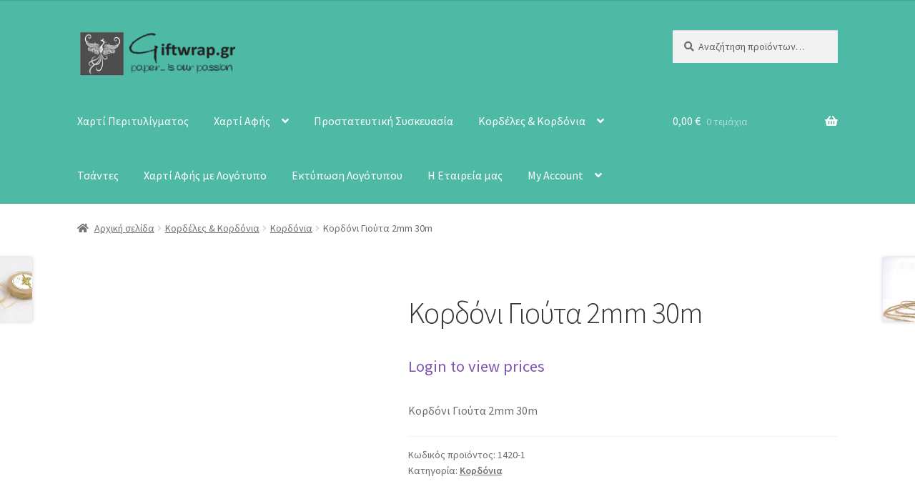

--- FILE ---
content_type: text/html; charset=UTF-8
request_url: http://giftwrap.gr/el/product/cord-thread-natural-2mm-30m/
body_size: 16784
content:
<!doctype html>
<html lang="el">
<head>
<meta charset="UTF-8">
<meta name="viewport" content="width=device-width, initial-scale=1">
<link rel="profile" href="http://gmpg.org/xfn/11">
<link rel="pingback" href="http://giftwrap.gr/xmlrpc.php">

<meta name='robots' content='index, follow, max-image-preview:large, max-snippet:-1, max-video-preview:-1' />

	<!-- This site is optimized with the Yoast SEO plugin v21.7 - https://yoast.com/wordpress/plugins/seo/ -->
	<title>Κορδόνι Γιούτα 2mm 30m - GiftWrap</title>
	<meta name="description" content="Κορδόνι Γιούτα 2mm 30m" />
	<link rel="canonical" href="http://giftwrap.gr/el/product/cord-thread-natural-2mm-30m/" />
	<meta property="og:locale" content="el_GR" />
	<meta property="og:type" content="article" />
	<meta property="og:title" content="Κορδόνι Γιούτα 2mm 30m - GiftWrap" />
	<meta property="og:description" content="Κορδόνι Γιούτα 2mm 30m" />
	<meta property="og:url" content="http://giftwrap.gr/el/product/cord-thread-natural-2mm-30m/" />
	<meta property="og:site_name" content="GiftWrap" />
	<meta property="article:modified_time" content="2022-08-31T09:39:13+00:00" />
	<meta property="og:image" content="http://giftwrap.gr/wp-content/uploads/2022/05/ΚΟΡΔΟΝΙ-ΓΙΟΥΤΑ-2mm.jpg" />
	<meta property="og:image:width" content="848" />
	<meta property="og:image:height" content="563" />
	<meta property="og:image:type" content="image/jpeg" />
	<meta name="twitter:card" content="summary_large_image" />
	<script type="application/ld+json" class="yoast-schema-graph">{"@context":"https://schema.org","@graph":[{"@type":"WebPage","@id":"http://giftwrap.gr/el/product/cord-thread-natural-2mm-30m/","url":"http://giftwrap.gr/el/product/cord-thread-natural-2mm-30m/","name":"Κορδόνι Γιούτα 2mm 30m - GiftWrap","isPartOf":{"@id":"http://giftwrap.gr/#website"},"primaryImageOfPage":{"@id":"http://giftwrap.gr/el/product/cord-thread-natural-2mm-30m/#primaryimage"},"image":{"@id":"http://giftwrap.gr/el/product/cord-thread-natural-2mm-30m/#primaryimage"},"thumbnailUrl":"http://giftwrap.gr/wp-content/uploads/2022/05/ΚΟΡΔΟΝΙ-ΓΙΟΥΤΑ-2mm.jpg","datePublished":"2022-05-19T11:01:31+00:00","dateModified":"2022-08-31T09:39:13+00:00","description":"Κορδόνι Γιούτα 2mm 30m","breadcrumb":{"@id":"http://giftwrap.gr/el/product/cord-thread-natural-2mm-30m/#breadcrumb"},"inLanguage":"el","potentialAction":[{"@type":"ReadAction","target":["http://giftwrap.gr/el/product/cord-thread-natural-2mm-30m/"]}]},{"@type":"ImageObject","inLanguage":"el","@id":"http://giftwrap.gr/el/product/cord-thread-natural-2mm-30m/#primaryimage","url":"http://giftwrap.gr/wp-content/uploads/2022/05/ΚΟΡΔΟΝΙ-ΓΙΟΥΤΑ-2mm.jpg","contentUrl":"http://giftwrap.gr/wp-content/uploads/2022/05/ΚΟΡΔΟΝΙ-ΓΙΟΥΤΑ-2mm.jpg","width":848,"height":563},{"@type":"BreadcrumbList","@id":"http://giftwrap.gr/el/product/cord-thread-natural-2mm-30m/#breadcrumb","itemListElement":[{"@type":"ListItem","position":1,"name":"Home","item":"http://giftwrap.gr/"},{"@type":"ListItem","position":2,"name":"Προϊόντα","item":"http://giftwrap.gr/shop/"},{"@type":"ListItem","position":3,"name":"Κορδόνι Γιούτα 2mm 30m"}]},{"@type":"WebSite","@id":"http://giftwrap.gr/#website","url":"http://giftwrap.gr/","name":"GiftWrap","description":"Paper is our Pation","publisher":{"@id":"http://giftwrap.gr/#organization"},"potentialAction":[{"@type":"SearchAction","target":{"@type":"EntryPoint","urlTemplate":"http://giftwrap.gr/?s={search_term_string}"},"query-input":"required name=search_term_string"}],"inLanguage":"el"},{"@type":"Organization","@id":"http://giftwrap.gr/#organization","name":"Xatzidakis S.A.","url":"http://giftwrap.gr/","logo":{"@type":"ImageObject","inLanguage":"el","@id":"http://giftwrap.gr/#/schema/logo/image/","url":"http://giftwrap.gr/wp-content/uploads/2016/05/giftwrap-logo-foinikas200.png","contentUrl":"http://giftwrap.gr/wp-content/uploads/2016/05/giftwrap-logo-foinikas200.png","width":200,"height":58,"caption":"Xatzidakis S.A."},"image":{"@id":"http://giftwrap.gr/#/schema/logo/image/"}}]}</script>
	<!-- / Yoast SEO plugin. -->


<link rel='dns-prefetch' href='//fonts.googleapis.com' />
<link rel='dns-prefetch' href='//www.googletagmanager.com' />
<link rel="alternate" type="application/rss+xml" title="Ροή RSS &raquo; GiftWrap" href="http://giftwrap.gr/feed/" />
<link rel="alternate" type="application/rss+xml" title="Ροή Σχολίων &raquo; GiftWrap" href="http://giftwrap.gr/comments/feed/" />
<link rel="alternate" type="application/rss+xml" title="Ροή Σχολίων GiftWrap &raquo; Κορδόνι Γιούτα 2mm 30m" href="http://giftwrap.gr/el/product/cord-thread-natural-2mm-30m/feed/" />
<script>
window._wpemojiSettings = {"baseUrl":"https:\/\/s.w.org\/images\/core\/emoji\/14.0.0\/72x72\/","ext":".png","svgUrl":"https:\/\/s.w.org\/images\/core\/emoji\/14.0.0\/svg\/","svgExt":".svg","source":{"concatemoji":"http:\/\/giftwrap.gr\/wp-includes\/js\/wp-emoji-release.min.js?ver=6.2.8"}};
/*! This file is auto-generated */
!function(e,a,t){var n,r,o,i=a.createElement("canvas"),p=i.getContext&&i.getContext("2d");function s(e,t){p.clearRect(0,0,i.width,i.height),p.fillText(e,0,0);e=i.toDataURL();return p.clearRect(0,0,i.width,i.height),p.fillText(t,0,0),e===i.toDataURL()}function c(e){var t=a.createElement("script");t.src=e,t.defer=t.type="text/javascript",a.getElementsByTagName("head")[0].appendChild(t)}for(o=Array("flag","emoji"),t.supports={everything:!0,everythingExceptFlag:!0},r=0;r<o.length;r++)t.supports[o[r]]=function(e){if(p&&p.fillText)switch(p.textBaseline="top",p.font="600 32px Arial",e){case"flag":return s("\ud83c\udff3\ufe0f\u200d\u26a7\ufe0f","\ud83c\udff3\ufe0f\u200b\u26a7\ufe0f")?!1:!s("\ud83c\uddfa\ud83c\uddf3","\ud83c\uddfa\u200b\ud83c\uddf3")&&!s("\ud83c\udff4\udb40\udc67\udb40\udc62\udb40\udc65\udb40\udc6e\udb40\udc67\udb40\udc7f","\ud83c\udff4\u200b\udb40\udc67\u200b\udb40\udc62\u200b\udb40\udc65\u200b\udb40\udc6e\u200b\udb40\udc67\u200b\udb40\udc7f");case"emoji":return!s("\ud83e\udef1\ud83c\udffb\u200d\ud83e\udef2\ud83c\udfff","\ud83e\udef1\ud83c\udffb\u200b\ud83e\udef2\ud83c\udfff")}return!1}(o[r]),t.supports.everything=t.supports.everything&&t.supports[o[r]],"flag"!==o[r]&&(t.supports.everythingExceptFlag=t.supports.everythingExceptFlag&&t.supports[o[r]]);t.supports.everythingExceptFlag=t.supports.everythingExceptFlag&&!t.supports.flag,t.DOMReady=!1,t.readyCallback=function(){t.DOMReady=!0},t.supports.everything||(n=function(){t.readyCallback()},a.addEventListener?(a.addEventListener("DOMContentLoaded",n,!1),e.addEventListener("load",n,!1)):(e.attachEvent("onload",n),a.attachEvent("onreadystatechange",function(){"complete"===a.readyState&&t.readyCallback()})),(e=t.source||{}).concatemoji?c(e.concatemoji):e.wpemoji&&e.twemoji&&(c(e.twemoji),c(e.wpemoji)))}(window,document,window._wpemojiSettings);
</script>
<style>
img.wp-smiley,
img.emoji {
	display: inline !important;
	border: none !important;
	box-shadow: none !important;
	height: 1em !important;
	width: 1em !important;
	margin: 0 0.07em !important;
	vertical-align: -0.1em !important;
	background: none !important;
	padding: 0 !important;
}
</style>
	<link rel='stylesheet' id='layerslider-css' href='http://giftwrap.gr/wp-content/plugins/LayerSlider/static/layerslider/css/layerslider.css?ver=6.9.2' media='all' />
<link rel='stylesheet' id='ls-google-fonts-css' href='http://fonts.googleapis.com/css?family=Lato:100,300,regular,700,900%7COpen+Sans:300%7CIndie+Flower:regular%7COswald:300,regular,700%7CRoboto:300,500,700&#038;subset=latin%2Clatin-ext%2Cgreek' media='all' />
<link rel='stylesheet' id='wp-block-library-css' href='http://giftwrap.gr/wp-includes/css/dist/block-library/style.min.css?ver=6.2.8' media='all' />
<style id='wp-block-library-theme-inline-css'>
.wp-block-audio figcaption{color:#555;font-size:13px;text-align:center}.is-dark-theme .wp-block-audio figcaption{color:hsla(0,0%,100%,.65)}.wp-block-audio{margin:0 0 1em}.wp-block-code{border:1px solid #ccc;border-radius:4px;font-family:Menlo,Consolas,monaco,monospace;padding:.8em 1em}.wp-block-embed figcaption{color:#555;font-size:13px;text-align:center}.is-dark-theme .wp-block-embed figcaption{color:hsla(0,0%,100%,.65)}.wp-block-embed{margin:0 0 1em}.blocks-gallery-caption{color:#555;font-size:13px;text-align:center}.is-dark-theme .blocks-gallery-caption{color:hsla(0,0%,100%,.65)}.wp-block-image figcaption{color:#555;font-size:13px;text-align:center}.is-dark-theme .wp-block-image figcaption{color:hsla(0,0%,100%,.65)}.wp-block-image{margin:0 0 1em}.wp-block-pullquote{border-bottom:4px solid;border-top:4px solid;color:currentColor;margin-bottom:1.75em}.wp-block-pullquote cite,.wp-block-pullquote footer,.wp-block-pullquote__citation{color:currentColor;font-size:.8125em;font-style:normal;text-transform:uppercase}.wp-block-quote{border-left:.25em solid;margin:0 0 1.75em;padding-left:1em}.wp-block-quote cite,.wp-block-quote footer{color:currentColor;font-size:.8125em;font-style:normal;position:relative}.wp-block-quote.has-text-align-right{border-left:none;border-right:.25em solid;padding-left:0;padding-right:1em}.wp-block-quote.has-text-align-center{border:none;padding-left:0}.wp-block-quote.is-large,.wp-block-quote.is-style-large,.wp-block-quote.is-style-plain{border:none}.wp-block-search .wp-block-search__label{font-weight:700}.wp-block-search__button{border:1px solid #ccc;padding:.375em .625em}:where(.wp-block-group.has-background){padding:1.25em 2.375em}.wp-block-separator.has-css-opacity{opacity:.4}.wp-block-separator{border:none;border-bottom:2px solid;margin-left:auto;margin-right:auto}.wp-block-separator.has-alpha-channel-opacity{opacity:1}.wp-block-separator:not(.is-style-wide):not(.is-style-dots){width:100px}.wp-block-separator.has-background:not(.is-style-dots){border-bottom:none;height:1px}.wp-block-separator.has-background:not(.is-style-wide):not(.is-style-dots){height:2px}.wp-block-table{margin:0 0 1em}.wp-block-table td,.wp-block-table th{word-break:normal}.wp-block-table figcaption{color:#555;font-size:13px;text-align:center}.is-dark-theme .wp-block-table figcaption{color:hsla(0,0%,100%,.65)}.wp-block-video figcaption{color:#555;font-size:13px;text-align:center}.is-dark-theme .wp-block-video figcaption{color:hsla(0,0%,100%,.65)}.wp-block-video{margin:0 0 1em}.wp-block-template-part.has-background{margin-bottom:0;margin-top:0;padding:1.25em 2.375em}
</style>
<link rel='stylesheet' id='wc-block-vendors-style-css' href='http://giftwrap.gr/wp-content/plugins/woocommerce/packages/woocommerce-blocks/build/vendors-style.css?ver=3.6.0' media='all' />
<link rel='stylesheet' id='wc-block-style-css' href='http://giftwrap.gr/wp-content/plugins/woocommerce/packages/woocommerce-blocks/build/style.css?ver=3.6.0' media='all' />
<link rel='stylesheet' id='storefront-gutenberg-blocks-css' href='http://giftwrap.gr/wp-content/themes/storefront/assets/css/base/gutenberg-blocks.css?ver=4.5.5' media='all' />
<style id='storefront-gutenberg-blocks-inline-css'>

				.wp-block-button__link:not(.has-text-color) {
					color: #333333;
				}

				.wp-block-button__link:not(.has-text-color):hover,
				.wp-block-button__link:not(.has-text-color):focus,
				.wp-block-button__link:not(.has-text-color):active {
					color: #333333;
				}

				.wp-block-button__link:not(.has-background) {
					background-color: #4ebaa6;
				}

				.wp-block-button__link:not(.has-background):hover,
				.wp-block-button__link:not(.has-background):focus,
				.wp-block-button__link:not(.has-background):active {
					border-color: #35a18d;
					background-color: #35a18d;
				}

				.wc-block-grid__products .wc-block-grid__product .wp-block-button__link {
					background-color: #4ebaa6;
					border-color: #4ebaa6;
					color: #333333;
				}

				.wp-block-quote footer,
				.wp-block-quote cite,
				.wp-block-quote__citation {
					color: #6d6d6d;
				}

				.wp-block-pullquote cite,
				.wp-block-pullquote footer,
				.wp-block-pullquote__citation {
					color: #6d6d6d;
				}

				.wp-block-image figcaption {
					color: #6d6d6d;
				}

				.wp-block-separator.is-style-dots::before {
					color: #333333;
				}

				.wp-block-file a.wp-block-file__button {
					color: #333333;
					background-color: #4ebaa6;
					border-color: #4ebaa6;
				}

				.wp-block-file a.wp-block-file__button:hover,
				.wp-block-file a.wp-block-file__button:focus,
				.wp-block-file a.wp-block-file__button:active {
					color: #333333;
					background-color: #35a18d;
				}

				.wp-block-code,
				.wp-block-preformatted pre {
					color: #6d6d6d;
				}

				.wp-block-table:not( .has-background ):not( .is-style-stripes ) tbody tr:nth-child(2n) td {
					background-color: #fdfdfd;
				}

				.wp-block-cover .wp-block-cover__inner-container h1:not(.has-text-color),
				.wp-block-cover .wp-block-cover__inner-container h2:not(.has-text-color),
				.wp-block-cover .wp-block-cover__inner-container h3:not(.has-text-color),
				.wp-block-cover .wp-block-cover__inner-container h4:not(.has-text-color),
				.wp-block-cover .wp-block-cover__inner-container h5:not(.has-text-color),
				.wp-block-cover .wp-block-cover__inner-container h6:not(.has-text-color) {
					color: #000000;
				}

				.wc-block-components-price-slider__range-input-progress,
				.rtl .wc-block-components-price-slider__range-input-progress {
					--range-color: #7f54b3;
				}

				/* Target only IE11 */
				@media all and (-ms-high-contrast: none), (-ms-high-contrast: active) {
					.wc-block-components-price-slider__range-input-progress {
						background: #7f54b3;
					}
				}

				.wc-block-components-button:not(.is-link) {
					background-color: #333333;
					color: #ffffff;
				}

				.wc-block-components-button:not(.is-link):hover,
				.wc-block-components-button:not(.is-link):focus,
				.wc-block-components-button:not(.is-link):active {
					background-color: #1a1a1a;
					color: #ffffff;
				}

				.wc-block-components-button:not(.is-link):disabled {
					background-color: #333333;
					color: #ffffff;
				}

				.wc-block-cart__submit-container {
					background-color: #ffffff;
				}

				.wc-block-cart__submit-container::before {
					color: rgba(220,220,220,0.5);
				}

				.wc-block-components-order-summary-item__quantity {
					background-color: #ffffff;
					border-color: #6d6d6d;
					box-shadow: 0 0 0 2px #ffffff;
					color: #6d6d6d;
				}
			
</style>
<link rel='stylesheet' id='classic-theme-styles-css' href='http://giftwrap.gr/wp-includes/css/classic-themes.min.css?ver=6.2.8' media='all' />
<style id='global-styles-inline-css'>
body{--wp--preset--color--black: #000000;--wp--preset--color--cyan-bluish-gray: #abb8c3;--wp--preset--color--white: #ffffff;--wp--preset--color--pale-pink: #f78da7;--wp--preset--color--vivid-red: #cf2e2e;--wp--preset--color--luminous-vivid-orange: #ff6900;--wp--preset--color--luminous-vivid-amber: #fcb900;--wp--preset--color--light-green-cyan: #7bdcb5;--wp--preset--color--vivid-green-cyan: #00d084;--wp--preset--color--pale-cyan-blue: #8ed1fc;--wp--preset--color--vivid-cyan-blue: #0693e3;--wp--preset--color--vivid-purple: #9b51e0;--wp--preset--gradient--vivid-cyan-blue-to-vivid-purple: linear-gradient(135deg,rgba(6,147,227,1) 0%,rgb(155,81,224) 100%);--wp--preset--gradient--light-green-cyan-to-vivid-green-cyan: linear-gradient(135deg,rgb(122,220,180) 0%,rgb(0,208,130) 100%);--wp--preset--gradient--luminous-vivid-amber-to-luminous-vivid-orange: linear-gradient(135deg,rgba(252,185,0,1) 0%,rgba(255,105,0,1) 100%);--wp--preset--gradient--luminous-vivid-orange-to-vivid-red: linear-gradient(135deg,rgba(255,105,0,1) 0%,rgb(207,46,46) 100%);--wp--preset--gradient--very-light-gray-to-cyan-bluish-gray: linear-gradient(135deg,rgb(238,238,238) 0%,rgb(169,184,195) 100%);--wp--preset--gradient--cool-to-warm-spectrum: linear-gradient(135deg,rgb(74,234,220) 0%,rgb(151,120,209) 20%,rgb(207,42,186) 40%,rgb(238,44,130) 60%,rgb(251,105,98) 80%,rgb(254,248,76) 100%);--wp--preset--gradient--blush-light-purple: linear-gradient(135deg,rgb(255,206,236) 0%,rgb(152,150,240) 100%);--wp--preset--gradient--blush-bordeaux: linear-gradient(135deg,rgb(254,205,165) 0%,rgb(254,45,45) 50%,rgb(107,0,62) 100%);--wp--preset--gradient--luminous-dusk: linear-gradient(135deg,rgb(255,203,112) 0%,rgb(199,81,192) 50%,rgb(65,88,208) 100%);--wp--preset--gradient--pale-ocean: linear-gradient(135deg,rgb(255,245,203) 0%,rgb(182,227,212) 50%,rgb(51,167,181) 100%);--wp--preset--gradient--electric-grass: linear-gradient(135deg,rgb(202,248,128) 0%,rgb(113,206,126) 100%);--wp--preset--gradient--midnight: linear-gradient(135deg,rgb(2,3,129) 0%,rgb(40,116,252) 100%);--wp--preset--duotone--dark-grayscale: url('#wp-duotone-dark-grayscale');--wp--preset--duotone--grayscale: url('#wp-duotone-grayscale');--wp--preset--duotone--purple-yellow: url('#wp-duotone-purple-yellow');--wp--preset--duotone--blue-red: url('#wp-duotone-blue-red');--wp--preset--duotone--midnight: url('#wp-duotone-midnight');--wp--preset--duotone--magenta-yellow: url('#wp-duotone-magenta-yellow');--wp--preset--duotone--purple-green: url('#wp-duotone-purple-green');--wp--preset--duotone--blue-orange: url('#wp-duotone-blue-orange');--wp--preset--font-size--small: 14px;--wp--preset--font-size--medium: 23px;--wp--preset--font-size--large: 26px;--wp--preset--font-size--x-large: 42px;--wp--preset--font-size--normal: 16px;--wp--preset--font-size--huge: 37px;--wp--preset--spacing--20: 0.44rem;--wp--preset--spacing--30: 0.67rem;--wp--preset--spacing--40: 1rem;--wp--preset--spacing--50: 1.5rem;--wp--preset--spacing--60: 2.25rem;--wp--preset--spacing--70: 3.38rem;--wp--preset--spacing--80: 5.06rem;--wp--preset--shadow--natural: 6px 6px 9px rgba(0, 0, 0, 0.2);--wp--preset--shadow--deep: 12px 12px 50px rgba(0, 0, 0, 0.4);--wp--preset--shadow--sharp: 6px 6px 0px rgba(0, 0, 0, 0.2);--wp--preset--shadow--outlined: 6px 6px 0px -3px rgba(255, 255, 255, 1), 6px 6px rgba(0, 0, 0, 1);--wp--preset--shadow--crisp: 6px 6px 0px rgba(0, 0, 0, 1);}:where(.is-layout-flex){gap: 0.5em;}body .is-layout-flow > .alignleft{float: left;margin-inline-start: 0;margin-inline-end: 2em;}body .is-layout-flow > .alignright{float: right;margin-inline-start: 2em;margin-inline-end: 0;}body .is-layout-flow > .aligncenter{margin-left: auto !important;margin-right: auto !important;}body .is-layout-constrained > .alignleft{float: left;margin-inline-start: 0;margin-inline-end: 2em;}body .is-layout-constrained > .alignright{float: right;margin-inline-start: 2em;margin-inline-end: 0;}body .is-layout-constrained > .aligncenter{margin-left: auto !important;margin-right: auto !important;}body .is-layout-constrained > :where(:not(.alignleft):not(.alignright):not(.alignfull)){max-width: var(--wp--style--global--content-size);margin-left: auto !important;margin-right: auto !important;}body .is-layout-constrained > .alignwide{max-width: var(--wp--style--global--wide-size);}body .is-layout-flex{display: flex;}body .is-layout-flex{flex-wrap: wrap;align-items: center;}body .is-layout-flex > *{margin: 0;}:where(.wp-block-columns.is-layout-flex){gap: 2em;}.has-black-color{color: var(--wp--preset--color--black) !important;}.has-cyan-bluish-gray-color{color: var(--wp--preset--color--cyan-bluish-gray) !important;}.has-white-color{color: var(--wp--preset--color--white) !important;}.has-pale-pink-color{color: var(--wp--preset--color--pale-pink) !important;}.has-vivid-red-color{color: var(--wp--preset--color--vivid-red) !important;}.has-luminous-vivid-orange-color{color: var(--wp--preset--color--luminous-vivid-orange) !important;}.has-luminous-vivid-amber-color{color: var(--wp--preset--color--luminous-vivid-amber) !important;}.has-light-green-cyan-color{color: var(--wp--preset--color--light-green-cyan) !important;}.has-vivid-green-cyan-color{color: var(--wp--preset--color--vivid-green-cyan) !important;}.has-pale-cyan-blue-color{color: var(--wp--preset--color--pale-cyan-blue) !important;}.has-vivid-cyan-blue-color{color: var(--wp--preset--color--vivid-cyan-blue) !important;}.has-vivid-purple-color{color: var(--wp--preset--color--vivid-purple) !important;}.has-black-background-color{background-color: var(--wp--preset--color--black) !important;}.has-cyan-bluish-gray-background-color{background-color: var(--wp--preset--color--cyan-bluish-gray) !important;}.has-white-background-color{background-color: var(--wp--preset--color--white) !important;}.has-pale-pink-background-color{background-color: var(--wp--preset--color--pale-pink) !important;}.has-vivid-red-background-color{background-color: var(--wp--preset--color--vivid-red) !important;}.has-luminous-vivid-orange-background-color{background-color: var(--wp--preset--color--luminous-vivid-orange) !important;}.has-luminous-vivid-amber-background-color{background-color: var(--wp--preset--color--luminous-vivid-amber) !important;}.has-light-green-cyan-background-color{background-color: var(--wp--preset--color--light-green-cyan) !important;}.has-vivid-green-cyan-background-color{background-color: var(--wp--preset--color--vivid-green-cyan) !important;}.has-pale-cyan-blue-background-color{background-color: var(--wp--preset--color--pale-cyan-blue) !important;}.has-vivid-cyan-blue-background-color{background-color: var(--wp--preset--color--vivid-cyan-blue) !important;}.has-vivid-purple-background-color{background-color: var(--wp--preset--color--vivid-purple) !important;}.has-black-border-color{border-color: var(--wp--preset--color--black) !important;}.has-cyan-bluish-gray-border-color{border-color: var(--wp--preset--color--cyan-bluish-gray) !important;}.has-white-border-color{border-color: var(--wp--preset--color--white) !important;}.has-pale-pink-border-color{border-color: var(--wp--preset--color--pale-pink) !important;}.has-vivid-red-border-color{border-color: var(--wp--preset--color--vivid-red) !important;}.has-luminous-vivid-orange-border-color{border-color: var(--wp--preset--color--luminous-vivid-orange) !important;}.has-luminous-vivid-amber-border-color{border-color: var(--wp--preset--color--luminous-vivid-amber) !important;}.has-light-green-cyan-border-color{border-color: var(--wp--preset--color--light-green-cyan) !important;}.has-vivid-green-cyan-border-color{border-color: var(--wp--preset--color--vivid-green-cyan) !important;}.has-pale-cyan-blue-border-color{border-color: var(--wp--preset--color--pale-cyan-blue) !important;}.has-vivid-cyan-blue-border-color{border-color: var(--wp--preset--color--vivid-cyan-blue) !important;}.has-vivid-purple-border-color{border-color: var(--wp--preset--color--vivid-purple) !important;}.has-vivid-cyan-blue-to-vivid-purple-gradient-background{background: var(--wp--preset--gradient--vivid-cyan-blue-to-vivid-purple) !important;}.has-light-green-cyan-to-vivid-green-cyan-gradient-background{background: var(--wp--preset--gradient--light-green-cyan-to-vivid-green-cyan) !important;}.has-luminous-vivid-amber-to-luminous-vivid-orange-gradient-background{background: var(--wp--preset--gradient--luminous-vivid-amber-to-luminous-vivid-orange) !important;}.has-luminous-vivid-orange-to-vivid-red-gradient-background{background: var(--wp--preset--gradient--luminous-vivid-orange-to-vivid-red) !important;}.has-very-light-gray-to-cyan-bluish-gray-gradient-background{background: var(--wp--preset--gradient--very-light-gray-to-cyan-bluish-gray) !important;}.has-cool-to-warm-spectrum-gradient-background{background: var(--wp--preset--gradient--cool-to-warm-spectrum) !important;}.has-blush-light-purple-gradient-background{background: var(--wp--preset--gradient--blush-light-purple) !important;}.has-blush-bordeaux-gradient-background{background: var(--wp--preset--gradient--blush-bordeaux) !important;}.has-luminous-dusk-gradient-background{background: var(--wp--preset--gradient--luminous-dusk) !important;}.has-pale-ocean-gradient-background{background: var(--wp--preset--gradient--pale-ocean) !important;}.has-electric-grass-gradient-background{background: var(--wp--preset--gradient--electric-grass) !important;}.has-midnight-gradient-background{background: var(--wp--preset--gradient--midnight) !important;}.has-small-font-size{font-size: var(--wp--preset--font-size--small) !important;}.has-medium-font-size{font-size: var(--wp--preset--font-size--medium) !important;}.has-large-font-size{font-size: var(--wp--preset--font-size--large) !important;}.has-x-large-font-size{font-size: var(--wp--preset--font-size--x-large) !important;}
.wp-block-navigation a:where(:not(.wp-element-button)){color: inherit;}
:where(.wp-block-columns.is-layout-flex){gap: 2em;}
.wp-block-pullquote{font-size: 1.5em;line-height: 1.6;}
</style>
<link rel='stylesheet' id='contact-form-7-css' href='http://giftwrap.gr/wp-content/plugins/contact-form-7/includes/css/styles.css?ver=5.8.6' media='all' />
<link rel='stylesheet' id='photoswipe-css' href='http://giftwrap.gr/wp-content/plugins/woocommerce/assets/css/photoswipe/photoswipe.min.css?ver=4.7.4' media='all' />
<link rel='stylesheet' id='photoswipe-default-skin-css' href='http://giftwrap.gr/wp-content/plugins/woocommerce/assets/css/photoswipe/default-skin/default-skin.min.css?ver=4.7.4' media='all' />
<style id='woocommerce-inline-inline-css'>
.woocommerce form .form-row .required { visibility: visible; }
</style>
<link rel='stylesheet' id='storefront-style-css' href='http://giftwrap.gr/wp-content/themes/storefront/style.css?ver=4.5.5' media='all' />
<style id='storefront-style-inline-css'>

			.main-navigation ul li a,
			.site-title a,
			ul.menu li a,
			.site-branding h1 a,
			button.menu-toggle,
			button.menu-toggle:hover,
			.handheld-navigation .dropdown-toggle {
				color: #ffffff;
			}

			button.menu-toggle,
			button.menu-toggle:hover {
				border-color: #ffffff;
			}

			.main-navigation ul li a:hover,
			.main-navigation ul li:hover > a,
			.site-title a:hover,
			.site-header ul.menu li.current-menu-item > a {
				color: #ffffff;
			}

			table:not( .has-background ) th {
				background-color: #f8f8f8;
			}

			table:not( .has-background ) tbody td {
				background-color: #fdfdfd;
			}

			table:not( .has-background ) tbody tr:nth-child(2n) td,
			fieldset,
			fieldset legend {
				background-color: #fbfbfb;
			}

			.site-header,
			.secondary-navigation ul ul,
			.main-navigation ul.menu > li.menu-item-has-children:after,
			.secondary-navigation ul.menu ul,
			.storefront-handheld-footer-bar,
			.storefront-handheld-footer-bar ul li > a,
			.storefront-handheld-footer-bar ul li.search .site-search,
			button.menu-toggle,
			button.menu-toggle:hover {
				background-color: #4ebaa6;
			}

			p.site-description,
			.site-header,
			.storefront-handheld-footer-bar {
				color: #000000;
			}

			button.menu-toggle:after,
			button.menu-toggle:before,
			button.menu-toggle span:before {
				background-color: #ffffff;
			}

			h1, h2, h3, h4, h5, h6, .wc-block-grid__product-title {
				color: #333333;
			}

			.widget h1 {
				border-bottom-color: #333333;
			}

			body,
			.secondary-navigation a {
				color: #6d6d6d;
			}

			.widget-area .widget a,
			.hentry .entry-header .posted-on a,
			.hentry .entry-header .post-author a,
			.hentry .entry-header .post-comments a,
			.hentry .entry-header .byline a {
				color: #727272;
			}

			a {
				color: #7f54b3;
			}

			a:focus,
			button:focus,
			.button.alt:focus,
			input:focus,
			textarea:focus,
			input[type="button"]:focus,
			input[type="reset"]:focus,
			input[type="submit"]:focus,
			input[type="email"]:focus,
			input[type="tel"]:focus,
			input[type="url"]:focus,
			input[type="password"]:focus,
			input[type="search"]:focus {
				outline-color: #7f54b3;
			}

			button, input[type="button"], input[type="reset"], input[type="submit"], .button, .widget a.button {
				background-color: #4ebaa6;
				border-color: #4ebaa6;
				color: #333333;
			}

			button:hover, input[type="button"]:hover, input[type="reset"]:hover, input[type="submit"]:hover, .button:hover, .widget a.button:hover {
				background-color: #35a18d;
				border-color: #35a18d;
				color: #333333;
			}

			button.alt, input[type="button"].alt, input[type="reset"].alt, input[type="submit"].alt, .button.alt, .widget-area .widget a.button.alt {
				background-color: #333333;
				border-color: #333333;
				color: #ffffff;
			}

			button.alt:hover, input[type="button"].alt:hover, input[type="reset"].alt:hover, input[type="submit"].alt:hover, .button.alt:hover, .widget-area .widget a.button.alt:hover {
				background-color: #1a1a1a;
				border-color: #1a1a1a;
				color: #ffffff;
			}

			.pagination .page-numbers li .page-numbers.current {
				background-color: #e6e6e6;
				color: #636363;
			}

			#comments .comment-list .comment-content .comment-text {
				background-color: #f8f8f8;
			}

			.site-footer {
				background-color: #4ebaa6;
				color: #000000;
			}

			.site-footer a:not(.button):not(.components-button) {
				color: #000000;
			}

			.site-footer .storefront-handheld-footer-bar a:not(.button):not(.components-button) {
				color: #ffffff;
			}

			.site-footer h1, .site-footer h2, .site-footer h3, .site-footer h4, .site-footer h5, .site-footer h6, .site-footer .widget .widget-title, .site-footer .widget .widgettitle {
				color: #000000;
			}

			.page-template-template-homepage.has-post-thumbnail .type-page.has-post-thumbnail .entry-title {
				color: #000000;
			}

			.page-template-template-homepage.has-post-thumbnail .type-page.has-post-thumbnail .entry-content {
				color: #000000;
			}

			@media screen and ( min-width: 768px ) {
				.secondary-navigation ul.menu a:hover {
					color: #191919;
				}

				.secondary-navigation ul.menu a {
					color: #000000;
				}

				.main-navigation ul.menu ul.sub-menu,
				.main-navigation ul.nav-menu ul.children {
					background-color: #3fab97;
				}

				.site-header {
					border-bottom-color: #3fab97;
				}
			}
</style>
<link rel='stylesheet' id='storefront-icons-css' href='http://giftwrap.gr/wp-content/themes/storefront/assets/css/base/icons.css?ver=4.5.5' media='all' />
<link rel='stylesheet' id='storefront-fonts-css' href='https://fonts.googleapis.com/css?family=Source+Sans+Pro%3A400%2C300%2C300italic%2C400italic%2C600%2C700%2C900&#038;subset=latin%2Clatin-ext&#038;ver=4.5.5' media='all' />
<link rel='stylesheet' id='storefront-woocommerce-style-css' href='http://giftwrap.gr/wp-content/themes/storefront/assets/css/woocommerce/woocommerce.css?ver=4.5.5' media='all' />
<style id='storefront-woocommerce-style-inline-css'>
@font-face {
				font-family: star;
				src: url(http://giftwrap.gr/wp-content/plugins/woocommerce/assets/fonts/star.eot);
				src:
					url(http://giftwrap.gr/wp-content/plugins/woocommerce/assets/fonts/star.eot?#iefix) format("embedded-opentype"),
					url(http://giftwrap.gr/wp-content/plugins/woocommerce/assets/fonts/star.woff) format("woff"),
					url(http://giftwrap.gr/wp-content/plugins/woocommerce/assets/fonts/star.ttf) format("truetype"),
					url(http://giftwrap.gr/wp-content/plugins/woocommerce/assets/fonts/star.svg#star) format("svg");
				font-weight: 400;
				font-style: normal;
			}
			@font-face {
				font-family: WooCommerce;
				src: url(http://giftwrap.gr/wp-content/plugins/woocommerce/assets/fonts/WooCommerce.eot);
				src:
					url(http://giftwrap.gr/wp-content/plugins/woocommerce/assets/fonts/WooCommerce.eot?#iefix) format("embedded-opentype"),
					url(http://giftwrap.gr/wp-content/plugins/woocommerce/assets/fonts/WooCommerce.woff) format("woff"),
					url(http://giftwrap.gr/wp-content/plugins/woocommerce/assets/fonts/WooCommerce.ttf) format("truetype"),
					url(http://giftwrap.gr/wp-content/plugins/woocommerce/assets/fonts/WooCommerce.svg#WooCommerce) format("svg");
				font-weight: 400;
				font-style: normal;
			}

			a.cart-contents,
			.site-header-cart .widget_shopping_cart a {
				color: #ffffff;
			}

			a.cart-contents:hover,
			.site-header-cart .widget_shopping_cart a:hover,
			.site-header-cart:hover > li > a {
				color: #ffffff;
			}

			table.cart td.product-remove,
			table.cart td.actions {
				border-top-color: #ffffff;
			}

			.storefront-handheld-footer-bar ul li.cart .count {
				background-color: #ffffff;
				color: #4ebaa6;
				border-color: #4ebaa6;
			}

			.woocommerce-tabs ul.tabs li.active a,
			ul.products li.product .price,
			.onsale,
			.wc-block-grid__product-onsale,
			.widget_search form:before,
			.widget_product_search form:before {
				color: #6d6d6d;
			}

			.woocommerce-breadcrumb a,
			a.woocommerce-review-link,
			.product_meta a {
				color: #727272;
			}

			.wc-block-grid__product-onsale,
			.onsale {
				border-color: #6d6d6d;
			}

			.star-rating span:before,
			.quantity .plus, .quantity .minus,
			p.stars a:hover:after,
			p.stars a:after,
			.star-rating span:before,
			#payment .payment_methods li input[type=radio]:first-child:checked+label:before {
				color: #7f54b3;
			}

			.widget_price_filter .ui-slider .ui-slider-range,
			.widget_price_filter .ui-slider .ui-slider-handle {
				background-color: #7f54b3;
			}

			.order_details {
				background-color: #f8f8f8;
			}

			.order_details > li {
				border-bottom: 1px dotted #e3e3e3;
			}

			.order_details:before,
			.order_details:after {
				background: -webkit-linear-gradient(transparent 0,transparent 0),-webkit-linear-gradient(135deg,#f8f8f8 33.33%,transparent 33.33%),-webkit-linear-gradient(45deg,#f8f8f8 33.33%,transparent 33.33%)
			}

			#order_review {
				background-color: #ffffff;
			}

			#payment .payment_methods > li .payment_box,
			#payment .place-order {
				background-color: #fafafa;
			}

			#payment .payment_methods > li:not(.woocommerce-notice) {
				background-color: #f5f5f5;
			}

			#payment .payment_methods > li:not(.woocommerce-notice):hover {
				background-color: #f0f0f0;
			}

			.woocommerce-pagination .page-numbers li .page-numbers.current {
				background-color: #e6e6e6;
				color: #636363;
			}

			.wc-block-grid__product-onsale,
			.onsale,
			.woocommerce-pagination .page-numbers li .page-numbers:not(.current) {
				color: #6d6d6d;
			}

			p.stars a:before,
			p.stars a:hover~a:before,
			p.stars.selected a.active~a:before {
				color: #6d6d6d;
			}

			p.stars.selected a.active:before,
			p.stars:hover a:before,
			p.stars.selected a:not(.active):before,
			p.stars.selected a.active:before {
				color: #7f54b3;
			}

			.single-product div.product .woocommerce-product-gallery .woocommerce-product-gallery__trigger {
				background-color: #4ebaa6;
				color: #333333;
			}

			.single-product div.product .woocommerce-product-gallery .woocommerce-product-gallery__trigger:hover {
				background-color: #35a18d;
				border-color: #35a18d;
				color: #333333;
			}

			.button.added_to_cart:focus,
			.button.wc-forward:focus {
				outline-color: #7f54b3;
			}

			.added_to_cart,
			.site-header-cart .widget_shopping_cart a.button,
			.wc-block-grid__products .wc-block-grid__product .wp-block-button__link {
				background-color: #4ebaa6;
				border-color: #4ebaa6;
				color: #333333;
			}

			.added_to_cart:hover,
			.site-header-cart .widget_shopping_cart a.button:hover,
			.wc-block-grid__products .wc-block-grid__product .wp-block-button__link:hover {
				background-color: #35a18d;
				border-color: #35a18d;
				color: #333333;
			}

			.added_to_cart.alt, .added_to_cart, .widget a.button.checkout {
				background-color: #333333;
				border-color: #333333;
				color: #ffffff;
			}

			.added_to_cart.alt:hover, .added_to_cart:hover, .widget a.button.checkout:hover {
				background-color: #1a1a1a;
				border-color: #1a1a1a;
				color: #ffffff;
			}

			.button.loading {
				color: #4ebaa6;
			}

			.button.loading:hover {
				background-color: #4ebaa6;
			}

			.button.loading:after {
				color: #333333;
			}

			@media screen and ( min-width: 768px ) {
				.site-header-cart .widget_shopping_cart,
				.site-header .product_list_widget li .quantity {
					color: #000000;
				}

				.site-header-cart .widget_shopping_cart .buttons,
				.site-header-cart .widget_shopping_cart .total {
					background-color: #44b09c;
				}

				.site-header-cart .widget_shopping_cart {
					background-color: #3fab97;
				}
			}
				.storefront-product-pagination a {
					color: #6d6d6d;
					background-color: #ffffff;
				}
				.storefront-sticky-add-to-cart {
					color: #6d6d6d;
					background-color: #ffffff;
				}

				.storefront-sticky-add-to-cart a:not(.button) {
					color: #ffffff;
				}
</style>
<script id='layerslider-greensock-js-extra'>
var LS_Meta = {"v":"6.9.2"};
</script>
<script src='http://giftwrap.gr/wp-content/plugins/LayerSlider/static/layerslider/js/greensock.js?ver=1.19.0' id='layerslider-greensock-js'></script>
<script src='http://giftwrap.gr/wp-includes/js/jquery/jquery.min.js?ver=3.6.4' id='jquery-core-js'></script>
<script src='http://giftwrap.gr/wp-includes/js/jquery/jquery-migrate.min.js?ver=3.4.0' id='jquery-migrate-js'></script>
<script src='http://giftwrap.gr/wp-content/plugins/LayerSlider/static/layerslider/js/layerslider.kreaturamedia.jquery.js?ver=6.9.2' id='layerslider-js'></script>
<script src='http://giftwrap.gr/wp-content/plugins/LayerSlider/static/layerslider/js/layerslider.transitions.js?ver=6.9.2' id='layerslider-transitions-js'></script>
<script src='http://giftwrap.gr/wp-content/plugins/wp-google-analytics/wp-google-analytics.js?ver=0.0.3' id='wp-google-analytics-js'></script>
<meta name="generator" content="Powered by LayerSlider 6.9.2 - Multi-Purpose, Responsive, Parallax, Mobile-Friendly Slider Plugin for WordPress." />
<!-- LayerSlider updates and docs at: https://layerslider.kreaturamedia.com -->
<link rel="https://api.w.org/" href="http://giftwrap.gr/wp-json/" /><link rel="alternate" type="application/json" href="http://giftwrap.gr/wp-json/wp/v2/product/5120" /><link rel="EditURI" type="application/rsd+xml" title="RSD" href="http://giftwrap.gr/xmlrpc.php?rsd" />
<link rel="wlwmanifest" type="application/wlwmanifest+xml" href="http://giftwrap.gr/wp-includes/wlwmanifest.xml" />
<meta name="generator" content="WordPress 6.2.8" />
<meta name="generator" content="WooCommerce 4.7.4" />
<link rel='shortlink' href='http://giftwrap.gr/?p=5120' />
<link rel="alternate" type="application/json+oembed" href="http://giftwrap.gr/wp-json/oembed/1.0/embed?url=http%3A%2F%2Fgiftwrap.gr%2Fel%2Fproduct%2Fcord-thread-natural-2mm-30m%2F" />
<link rel="alternate" type="text/xml+oembed" href="http://giftwrap.gr/wp-json/oembed/1.0/embed?url=http%3A%2F%2Fgiftwrap.gr%2Fel%2Fproduct%2Fcord-thread-natural-2mm-30m%2F&#038;format=xml" />
<meta name="generator" content="Site Kit by Google 1.165.0" />	<noscript><style>.woocommerce-product-gallery{ opacity: 1 !important; }</style></noscript>
	<link rel="icon" href="http://giftwrap.gr/wp-content/uploads/2018/09/cropped-cropped-phoenix-600x600-32x32.jpg" sizes="32x32" />
<link rel="icon" href="http://giftwrap.gr/wp-content/uploads/2018/09/cropped-cropped-phoenix-600x600-192x192.jpg" sizes="192x192" />
<link rel="apple-touch-icon" href="http://giftwrap.gr/wp-content/uploads/2018/09/cropped-cropped-phoenix-600x600-180x180.jpg" />
<meta name="msapplication-TileImage" content="http://giftwrap.gr/wp-content/uploads/2018/09/cropped-cropped-phoenix-600x600-270x270.jpg" />
</head>

<body class="product-template-default single single-product postid-5120 wp-custom-logo wp-embed-responsive theme-storefront woocommerce woocommerce-page woocommerce-no-js metaslider-plugin storefront-full-width-content storefront-align-wide right-sidebar woocommerce-active elementor-default elementor-kit-3666">

<svg xmlns="http://www.w3.org/2000/svg" viewBox="0 0 0 0" width="0" height="0" focusable="false" role="none" style="visibility: hidden; position: absolute; left: -9999px; overflow: hidden;" ><defs><filter id="wp-duotone-dark-grayscale"><feColorMatrix color-interpolation-filters="sRGB" type="matrix" values=" .299 .587 .114 0 0 .299 .587 .114 0 0 .299 .587 .114 0 0 .299 .587 .114 0 0 " /><feComponentTransfer color-interpolation-filters="sRGB" ><feFuncR type="table" tableValues="0 0.49803921568627" /><feFuncG type="table" tableValues="0 0.49803921568627" /><feFuncB type="table" tableValues="0 0.49803921568627" /><feFuncA type="table" tableValues="1 1" /></feComponentTransfer><feComposite in2="SourceGraphic" operator="in" /></filter></defs></svg><svg xmlns="http://www.w3.org/2000/svg" viewBox="0 0 0 0" width="0" height="0" focusable="false" role="none" style="visibility: hidden; position: absolute; left: -9999px; overflow: hidden;" ><defs><filter id="wp-duotone-grayscale"><feColorMatrix color-interpolation-filters="sRGB" type="matrix" values=" .299 .587 .114 0 0 .299 .587 .114 0 0 .299 .587 .114 0 0 .299 .587 .114 0 0 " /><feComponentTransfer color-interpolation-filters="sRGB" ><feFuncR type="table" tableValues="0 1" /><feFuncG type="table" tableValues="0 1" /><feFuncB type="table" tableValues="0 1" /><feFuncA type="table" tableValues="1 1" /></feComponentTransfer><feComposite in2="SourceGraphic" operator="in" /></filter></defs></svg><svg xmlns="http://www.w3.org/2000/svg" viewBox="0 0 0 0" width="0" height="0" focusable="false" role="none" style="visibility: hidden; position: absolute; left: -9999px; overflow: hidden;" ><defs><filter id="wp-duotone-purple-yellow"><feColorMatrix color-interpolation-filters="sRGB" type="matrix" values=" .299 .587 .114 0 0 .299 .587 .114 0 0 .299 .587 .114 0 0 .299 .587 .114 0 0 " /><feComponentTransfer color-interpolation-filters="sRGB" ><feFuncR type="table" tableValues="0.54901960784314 0.98823529411765" /><feFuncG type="table" tableValues="0 1" /><feFuncB type="table" tableValues="0.71764705882353 0.25490196078431" /><feFuncA type="table" tableValues="1 1" /></feComponentTransfer><feComposite in2="SourceGraphic" operator="in" /></filter></defs></svg><svg xmlns="http://www.w3.org/2000/svg" viewBox="0 0 0 0" width="0" height="0" focusable="false" role="none" style="visibility: hidden; position: absolute; left: -9999px; overflow: hidden;" ><defs><filter id="wp-duotone-blue-red"><feColorMatrix color-interpolation-filters="sRGB" type="matrix" values=" .299 .587 .114 0 0 .299 .587 .114 0 0 .299 .587 .114 0 0 .299 .587 .114 0 0 " /><feComponentTransfer color-interpolation-filters="sRGB" ><feFuncR type="table" tableValues="0 1" /><feFuncG type="table" tableValues="0 0.27843137254902" /><feFuncB type="table" tableValues="0.5921568627451 0.27843137254902" /><feFuncA type="table" tableValues="1 1" /></feComponentTransfer><feComposite in2="SourceGraphic" operator="in" /></filter></defs></svg><svg xmlns="http://www.w3.org/2000/svg" viewBox="0 0 0 0" width="0" height="0" focusable="false" role="none" style="visibility: hidden; position: absolute; left: -9999px; overflow: hidden;" ><defs><filter id="wp-duotone-midnight"><feColorMatrix color-interpolation-filters="sRGB" type="matrix" values=" .299 .587 .114 0 0 .299 .587 .114 0 0 .299 .587 .114 0 0 .299 .587 .114 0 0 " /><feComponentTransfer color-interpolation-filters="sRGB" ><feFuncR type="table" tableValues="0 0" /><feFuncG type="table" tableValues="0 0.64705882352941" /><feFuncB type="table" tableValues="0 1" /><feFuncA type="table" tableValues="1 1" /></feComponentTransfer><feComposite in2="SourceGraphic" operator="in" /></filter></defs></svg><svg xmlns="http://www.w3.org/2000/svg" viewBox="0 0 0 0" width="0" height="0" focusable="false" role="none" style="visibility: hidden; position: absolute; left: -9999px; overflow: hidden;" ><defs><filter id="wp-duotone-magenta-yellow"><feColorMatrix color-interpolation-filters="sRGB" type="matrix" values=" .299 .587 .114 0 0 .299 .587 .114 0 0 .299 .587 .114 0 0 .299 .587 .114 0 0 " /><feComponentTransfer color-interpolation-filters="sRGB" ><feFuncR type="table" tableValues="0.78039215686275 1" /><feFuncG type="table" tableValues="0 0.94901960784314" /><feFuncB type="table" tableValues="0.35294117647059 0.47058823529412" /><feFuncA type="table" tableValues="1 1" /></feComponentTransfer><feComposite in2="SourceGraphic" operator="in" /></filter></defs></svg><svg xmlns="http://www.w3.org/2000/svg" viewBox="0 0 0 0" width="0" height="0" focusable="false" role="none" style="visibility: hidden; position: absolute; left: -9999px; overflow: hidden;" ><defs><filter id="wp-duotone-purple-green"><feColorMatrix color-interpolation-filters="sRGB" type="matrix" values=" .299 .587 .114 0 0 .299 .587 .114 0 0 .299 .587 .114 0 0 .299 .587 .114 0 0 " /><feComponentTransfer color-interpolation-filters="sRGB" ><feFuncR type="table" tableValues="0.65098039215686 0.40392156862745" /><feFuncG type="table" tableValues="0 1" /><feFuncB type="table" tableValues="0.44705882352941 0.4" /><feFuncA type="table" tableValues="1 1" /></feComponentTransfer><feComposite in2="SourceGraphic" operator="in" /></filter></defs></svg><svg xmlns="http://www.w3.org/2000/svg" viewBox="0 0 0 0" width="0" height="0" focusable="false" role="none" style="visibility: hidden; position: absolute; left: -9999px; overflow: hidden;" ><defs><filter id="wp-duotone-blue-orange"><feColorMatrix color-interpolation-filters="sRGB" type="matrix" values=" .299 .587 .114 0 0 .299 .587 .114 0 0 .299 .587 .114 0 0 .299 .587 .114 0 0 " /><feComponentTransfer color-interpolation-filters="sRGB" ><feFuncR type="table" tableValues="0.098039215686275 1" /><feFuncG type="table" tableValues="0 0.66274509803922" /><feFuncB type="table" tableValues="0.84705882352941 0.41960784313725" /><feFuncA type="table" tableValues="1 1" /></feComponentTransfer><feComposite in2="SourceGraphic" operator="in" /></filter></defs></svg>

<div id="page" class="hfeed site">
	
	<header id="masthead" class="site-header" role="banner" style="">

		<div class="col-full">		<a class="skip-link screen-reader-text" href="#site-navigation">Απευθείας μετάβαση στην πλοήγηση</a>
		<a class="skip-link screen-reader-text" href="#content">Μετάβαση σε περιεχόμενο</a>
				<div class="site-branding">
			<a href="http://giftwrap.gr/" class="custom-logo-link" rel="home"><img width="250" height="72" src="http://giftwrap.gr/wp-content/uploads/2016/05/giftwrap-logo-foinikas250.png" class="custom-logo" alt="giftwrap-logo-foinikas" decoding="async" /></a>		</div>
					<div class="site-search">
				<div class="widget woocommerce widget_product_search"><form role="search" method="get" class="woocommerce-product-search" action="http://giftwrap.gr/">
	<label class="screen-reader-text" for="woocommerce-product-search-field-0">Αναζήτηση για:</label>
	<input type="search" id="woocommerce-product-search-field-0" class="search-field" placeholder="Αναζήτηση προϊόντων&hellip;" value="" name="s" />
	<button type="submit" value="Αναζήτηση">Αναζήτηση</button>
	<input type="hidden" name="post_type" value="product" />
</form>
</div>			</div>
			</div><div class="storefront-primary-navigation"><div class="col-full">		<nav id="site-navigation" class="main-navigation" role="navigation" aria-label="Βασική Πλοήγηση">
		<button id="site-navigation-menu-toggle" class="menu-toggle" aria-controls="site-navigation" aria-expanded="false"><span>Μενού</span></button>
			<div class="primary-navigation"><ul id="menu-menugr" class="menu"><li id="menu-item-275" class="menu-item menu-item-type-taxonomy menu-item-object-product_cat menu-item-275"><a href="http://giftwrap.gr/el/product-category/%cf%87%ce%b1%cf%81%cf%84%ce%af-%cf%80%ce%b5%cf%81%ce%b9%cf%84%cf%85%ce%bb%ce%af%ce%b3%ce%bc%ce%b1%cf%84%ce%bf%cf%82/">Χαρτί Περιτυλίγματος</a></li>
<li id="menu-item-522" class="menu-item menu-item-type-taxonomy menu-item-object-product_cat menu-item-has-children menu-item-522"><a href="http://giftwrap.gr/el/product-category/%cf%87%ce%b1%cf%81%cf%84%ce%af-%ce%b1%cf%86%ce%ae%cf%82/">Χαρτί Αφής</a>
<ul class="sub-menu">
	<li id="menu-item-4922" class="menu-item menu-item-type-taxonomy menu-item-object-product_cat menu-item-4922"><a href="http://giftwrap.gr/el/product-category/%cf%87%ce%b1%cf%81%cf%84%ce%af-%ce%b1%cf%86%ce%ae%cf%82/monochromo-xarti-afis/">Μονόχρωμο Χαρτί Αφής</a></li>
	<li id="menu-item-4923" class="menu-item menu-item-type-taxonomy menu-item-object-product_cat menu-item-has-children menu-item-4923"><a href="http://giftwrap.gr/el/product-category/%cf%87%ce%b1%cf%81%cf%84%ce%af-%ce%b1%cf%86%ce%ae%cf%82/%cf%87%ce%b1%cf%81%cf%84%ce%af-%ce%b1%cf%86%ce%ae%cf%82-%ce%ad%cf%84%ce%bf%ce%b9%ce%bc%ce%b1-%cf%83%cf%87%ce%ad%ce%b4%ce%b9%ce%b1/">Χαρτί Αφής Έτοιμα Σχέδια</a>
	<ul class="sub-menu">
		<li id="menu-item-5268" class="menu-item menu-item-type-taxonomy menu-item-object-product_cat menu-item-5268"><a href="http://giftwrap.gr/el/product-category/%cf%87%ce%b1%cf%81%cf%84%ce%af-%ce%b1%cf%86%ce%ae%cf%82/%cf%87%ce%b1%cf%81%cf%84%ce%af-%ce%b1%cf%86%ce%ae%cf%82-%ce%ad%cf%84%ce%bf%ce%b9%ce%bc%ce%b1-%cf%83%cf%87%ce%ad%ce%b4%ce%b9%ce%b1/xarti-afis-leuko-etoima-sxedia/">Χαρτί Αφής Λευκό Έτοιμα Σχέδια</a></li>
		<li id="menu-item-5267" class="menu-item menu-item-type-taxonomy menu-item-object-product_cat menu-item-5267"><a href="http://giftwrap.gr/el/product-category/%cf%87%ce%b1%cf%81%cf%84%ce%af-%ce%b1%cf%86%ce%ae%cf%82/%cf%87%ce%b1%cf%81%cf%84%ce%af-%ce%b1%cf%86%ce%ae%cf%82-%ce%ad%cf%84%ce%bf%ce%b9%ce%bc%ce%b1-%cf%83%cf%87%ce%ad%ce%b4%ce%b9%ce%b1/xarti-afis-kraft-etoima-sxedia/">Χαρτί Αφής Κραφτ Έτοιμα Σχέδια</a></li>
	</ul>
</li>
</ul>
</li>
<li id="menu-item-4898" class="menu-item menu-item-type-taxonomy menu-item-object-product_cat menu-item-4898"><a href="http://giftwrap.gr/el/product-category/%cf%80%cf%81%ce%bf%cf%83%cf%84%ce%b1%cf%84%ce%b5%cf%85%cf%84%ce%b9%ce%ba%ce%b7-%cf%83%cf%85%cf%83%ce%ba%ce%b5%cf%85%ce%b1%cf%83%ce%b9%ce%b1/">Προστατευτική Συσκευασία</a></li>
<li id="menu-item-5322" class="menu-item menu-item-type-taxonomy menu-item-object-product_cat current-product-ancestor menu-item-has-children menu-item-5322"><a href="http://giftwrap.gr/el/product-category/ribbons-cords/">Κορδέλες &amp; Κορδόνια</a>
<ul class="sub-menu">
	<li id="menu-item-276" class="menu-item menu-item-type-taxonomy menu-item-object-product_cat menu-item-276"><a href="http://giftwrap.gr/el/product-category/ribbons-cords/%ce%ba%ce%bf%cf%81%ce%b4%ce%b5%ce%bb%ce%b5%cf%82/">Κορδέλες</a></li>
	<li id="menu-item-5323" class="menu-item menu-item-type-taxonomy menu-item-object-product_cat current-product-ancestor current-menu-parent current-product-parent menu-item-5323"><a href="http://giftwrap.gr/el/product-category/ribbons-cords/wrapping-cords/">Κορδόνια</a></li>
</ul>
</li>
<li id="menu-item-4502" class="menu-item menu-item-type-taxonomy menu-item-object-product_cat menu-item-4502"><a href="http://giftwrap.gr/el/product-category/%cf%84%cf%83%ce%ac%ce%bd%cf%84%ce%b5%cf%82/">Τσάντες</a></li>
<li id="menu-item-4900" class="menu-item menu-item-type-taxonomy menu-item-object-product_cat menu-item-4900"><a href="http://giftwrap.gr/el/product-category/%cf%87%ce%b1%cf%81%cf%84%ce%af-%ce%b1%cf%86%ce%ae%cf%82/%cf%87%ce%b1%cf%81%cf%84%ce%af-%ce%b1%cf%86%ce%ae%cf%82-%ce%bc%ce%b5-%ce%bb%ce%bf%ce%b3%cf%8c%cf%84%cf%85%cf%80%ce%bf/">Χαρτί Αφής με Λογότυπο</a></li>
<li id="menu-item-1047" class="menu-item menu-item-type-post_type menu-item-object-page menu-item-1047"><a href="http://giftwrap.gr/custom-printing/">Εκτύπωση Λογότυπου</a></li>
<li id="menu-item-98" class="menu-item menu-item-type-post_type menu-item-object-page menu-item-98"><a href="http://giftwrap.gr/about-company/">Η Εταιρεία μας</a></li>
<li id="menu-item-5165" class="menu-item menu-item-type-post_type menu-item-object-page menu-item-has-children menu-item-5165"><a href="http://giftwrap.gr/my-account/">My Account</a>
<ul class="sub-menu">
	<li id="menu-item-5181" class="menu-item menu-item-type-post_type menu-item-object-page menu-item-5181"><a href="http://giftwrap.gr/%ce%ba%ce%b1%ce%bb%ce%ac%ce%b8%ce%b9/">Καλάθι</a></li>
	<li id="menu-item-39" class="menu-item menu-item-type-post_type menu-item-object-page menu-item-39"><a href="http://giftwrap.gr/%cf%84%ce%b1%ce%bc%ce%b5%ce%af%ce%bf/">Ταμείο</a></li>
	<li id="menu-item-4902" class="menu-item menu-item-type-custom menu-item-object-custom menu-item-4902"><a href="http://giftwrap.gr/my-account-el/edit-account/">Επεξεργασία Λογαριασμού</a></li>
	<li id="menu-item-4904" class="menu-item menu-item-type-custom menu-item-object-custom menu-item-4904"><a href="http://giftwrap.gr/my-account-el/lost-password">Χαμένος κωδικός</a></li>
</ul>
</li>
</ul></div><div class="handheld-navigation"><ul id="menu-menugr-2" class="menu"><li id="menu-item-5156" class="menu-item menu-item-type-taxonomy menu-item-object-product_cat menu-item-5156"><a href="http://giftwrap.gr/el/product-category/%cf%87%ce%b1%cf%81%cf%84%ce%af-%cf%80%ce%b5%cf%81%ce%b9%cf%84%cf%85%ce%bb%ce%af%ce%b3%ce%bc%ce%b1%cf%84%ce%bf%cf%82/">Χαρτί Περιτυλίγματος</a></li>
<li id="menu-item-5161" class="menu-item menu-item-type-taxonomy menu-item-object-product_cat menu-item-has-children menu-item-5161"><a href="http://giftwrap.gr/el/product-category/%cf%87%ce%b1%cf%81%cf%84%ce%af-%ce%b1%cf%86%ce%ae%cf%82/">Χαρτί Αφής</a>
<ul class="sub-menu">
	<li id="menu-item-5163" class="menu-item menu-item-type-taxonomy menu-item-object-product_cat menu-item-has-children menu-item-5163"><a href="http://giftwrap.gr/el/product-category/%cf%87%ce%b1%cf%81%cf%84%ce%af-%ce%b1%cf%86%ce%ae%cf%82/%cf%87%ce%b1%cf%81%cf%84%ce%af-%ce%b1%cf%86%ce%ae%cf%82-%ce%ad%cf%84%ce%bf%ce%b9%ce%bc%ce%b1-%cf%83%cf%87%ce%ad%ce%b4%ce%b9%ce%b1/">Χαρτί Αφής Έτοιμα Σχέδια</a>
	<ul class="sub-menu">
		<li id="menu-item-5271" class="menu-item menu-item-type-taxonomy menu-item-object-product_cat menu-item-5271"><a href="http://giftwrap.gr/el/product-category/%cf%87%ce%b1%cf%81%cf%84%ce%af-%ce%b1%cf%86%ce%ae%cf%82/%cf%87%ce%b1%cf%81%cf%84%ce%af-%ce%b1%cf%86%ce%ae%cf%82-%ce%ad%cf%84%ce%bf%ce%b9%ce%bc%ce%b1-%cf%83%cf%87%ce%ad%ce%b4%ce%b9%ce%b1/xarti-afis-kraft-etoima-sxedia/">Χαρτί Αφής Κραφτ Έτοιμα Σχέδια</a></li>
		<li id="menu-item-5270" class="menu-item menu-item-type-taxonomy menu-item-object-product_cat menu-item-5270"><a href="http://giftwrap.gr/el/product-category/%cf%87%ce%b1%cf%81%cf%84%ce%af-%ce%b1%cf%86%ce%ae%cf%82/%cf%87%ce%b1%cf%81%cf%84%ce%af-%ce%b1%cf%86%ce%ae%cf%82-%ce%ad%cf%84%ce%bf%ce%b9%ce%bc%ce%b1-%cf%83%cf%87%ce%ad%ce%b4%ce%b9%ce%b1/xarti-afis-leuko-etoima-sxedia/">Χαρτί Αφής Λευκό Έτοιμα Σχέδια</a></li>
	</ul>
</li>
	<li id="menu-item-5162" class="menu-item menu-item-type-taxonomy menu-item-object-product_cat menu-item-5162"><a href="http://giftwrap.gr/el/product-category/%cf%87%ce%b1%cf%81%cf%84%ce%af-%ce%b1%cf%86%ce%ae%cf%82/monochromo-xarti-afis/">Μονόχρωμο Χαρτί Αφής</a></li>
</ul>
</li>
<li id="menu-item-5158" class="menu-item menu-item-type-taxonomy menu-item-object-product_cat menu-item-5158"><a href="http://giftwrap.gr/el/product-category/%cf%80%cf%81%ce%bf%cf%83%cf%84%ce%b1%cf%84%ce%b5%cf%85%cf%84%ce%b9%ce%ba%ce%b7-%cf%83%cf%85%cf%83%ce%ba%ce%b5%cf%85%ce%b1%cf%83%ce%b9%ce%b1/">Προστατευτική Συσκευασία</a></li>
<li id="menu-item-5157" class="menu-item menu-item-type-taxonomy menu-item-object-product_cat menu-item-5157"><a href="http://giftwrap.gr/el/product-category/ribbons-cords/%ce%ba%ce%bf%cf%81%ce%b4%ce%b5%ce%bb%ce%b5%cf%82/">Κορδέλες</a></li>
<li id="menu-item-5159" class="menu-item menu-item-type-taxonomy menu-item-object-product_cat menu-item-5159"><a href="http://giftwrap.gr/el/product-category/%cf%84%cf%83%ce%ac%ce%bd%cf%84%ce%b5%cf%82/">Τσάντες</a></li>
<li id="menu-item-5160" class="menu-item menu-item-type-taxonomy menu-item-object-product_cat menu-item-5160"><a href="http://giftwrap.gr/el/product-category/%cf%87%ce%b1%cf%81%cf%84%ce%af-%ce%b1%cf%86%ce%ae%cf%82/%cf%87%ce%b1%cf%81%cf%84%ce%af-%ce%b1%cf%86%ce%ae%cf%82-%ce%bc%ce%b5-%ce%bb%ce%bf%ce%b3%cf%8c%cf%84%cf%85%cf%80%ce%bf/">Χαρτί Αφής με Λογότυπο</a></li>
<li id="menu-item-1069" class="menu-item menu-item-type-post_type menu-item-object-page menu-item-1069"><a href="http://giftwrap.gr/gift-wrapping-experts/">About Us</a></li>
<li id="menu-item-18" class="menu-item menu-item-type-post_type menu-item-object-page menu-item-has-children menu-item-18"><a href="http://giftwrap.gr/my-account/">My Account</a>
<ul class="sub-menu">
	<li id="menu-item-1257" class="menu-item menu-item-type-post_type menu-item-object-page menu-item-1257"><a href="http://giftwrap.gr/blog/">Blog</a></li>
	<li id="menu-item-20" class="menu-item menu-item-type-post_type menu-item-object-page menu-item-20"><a href="http://giftwrap.gr/cart/">Cart</a></li>
	<li id="menu-item-19" class="menu-item menu-item-type-post_type menu-item-object-page menu-item-19"><a href="http://giftwrap.gr/checkout/">Checkout</a></li>
	<li id="menu-item-271" class="menu-item menu-item-type-custom menu-item-object-custom menu-item-271"><a href="http://giftwrap.gr/my-account/edit-account/">edit-account</a></li>
	<li id="menu-item-272" class="menu-item menu-item-type-custom menu-item-object-custom menu-item-272"><a href="http://giftwrap.gr/my-account/edit-address/">edit-address</a></li>
	<li id="menu-item-273" class="menu-item menu-item-type-custom menu-item-object-custom menu-item-273"><a href="http://giftwrap.gr/my-account/lost-password/">lost-password</a></li>
</ul>
</li>
<li id="menu-item-1044" class="menu-item menu-item-type-post_type menu-item-object-page menu-item-1044"><a href="http://giftwrap.gr/custom-printing/">Request a quote</a></li>
</ul></div>		</nav><!-- #site-navigation -->
				<ul id="site-header-cart" class="site-header-cart menu">
			<li class="">
							<a class="cart-contents" href="http://giftwrap.gr/%ce%ba%ce%b1%ce%bb%ce%ac%ce%b8%ce%b9/" title="Δες το καλάθι αγορών σου">
								<span class="woocommerce-Price-amount amount">0,00&nbsp;<span class="woocommerce-Price-currencySymbol">&euro;</span></span> <span class="count">0 τεμάχια</span>
			</a>
					</li>
			<li>
				<div class="widget woocommerce widget_shopping_cart"><div class="widget_shopping_cart_content"></div></div>			</li>
		</ul>
			</div></div>
	</header><!-- #masthead -->

	<div class="storefront-breadcrumb"><div class="col-full"><nav class="woocommerce-breadcrumb" aria-label="Διαδρομές"><a href="http://giftwrap.gr">Αρχική σελίδα</a><span class="breadcrumb-separator"> / </span><a href="http://giftwrap.gr/el/product-category/ribbons-cords/">Κορδέλες &amp; Κορδόνια</a><span class="breadcrumb-separator"> / </span><a href="http://giftwrap.gr/el/product-category/ribbons-cords/wrapping-cords/">Κορδόνια</a><span class="breadcrumb-separator"> / </span>Κορδόνι Γιούτα 2mm 30m</nav></div></div>
	<div id="content" class="site-content" tabindex="-1">
		<div class="col-full">

		<div class="woocommerce"></div>
			<div id="primary" class="content-area">
			<main id="main" class="site-main" role="main">
		
					
			<div class="woocommerce-notices-wrapper"></div><div id="product-5120" class="product type-product post-5120 status-publish first instock product_cat-wrapping-cords has-post-thumbnail taxable shipping-taxable purchasable product-type-simple">

	<div class="woocommerce-product-gallery woocommerce-product-gallery--with-images woocommerce-product-gallery--columns-5 images" data-columns="5" style="opacity: 0; transition: opacity .25s ease-in-out;">
	<figure class="woocommerce-product-gallery__wrapper">
		<div data-thumb="http://giftwrap.gr/wp-content/uploads/2022/05/ΚΟΡΔΟΝΙ-ΓΙΟΥΤΑ-2mm-100x100.jpg" data-thumb-alt="" class="woocommerce-product-gallery__image"><a href="http://giftwrap.gr/wp-content/uploads/2022/05/ΚΟΡΔΟΝΙ-ΓΙΟΥΤΑ-2mm.jpg"><img width="416" height="276" src="http://giftwrap.gr/wp-content/uploads/2022/05/ΚΟΡΔΟΝΙ-ΓΙΟΥΤΑ-2mm-416x276.jpg" class="wp-post-image" alt="" decoding="async" loading="lazy" title="ΚΟΡΔΟΝΙ-ΓΙΟΥΤΑ-2mm" data-caption="" data-src="http://giftwrap.gr/wp-content/uploads/2022/05/ΚΟΡΔΟΝΙ-ΓΙΟΥΤΑ-2mm.jpg" data-large_image="http://giftwrap.gr/wp-content/uploads/2022/05/ΚΟΡΔΟΝΙ-ΓΙΟΥΤΑ-2mm.jpg" data-large_image_width="848" data-large_image_height="563" srcset="http://giftwrap.gr/wp-content/uploads/2022/05/ΚΟΡΔΟΝΙ-ΓΙΟΥΤΑ-2mm-416x276.jpg 416w, http://giftwrap.gr/wp-content/uploads/2022/05/ΚΟΡΔΟΝΙ-ΓΙΟΥΤΑ-2mm-300x199.jpg 300w, http://giftwrap.gr/wp-content/uploads/2022/05/ΚΟΡΔΟΝΙ-ΓΙΟΥΤΑ-2mm-768x510.jpg 768w, http://giftwrap.gr/wp-content/uploads/2022/05/ΚΟΡΔΟΝΙ-ΓΙΟΥΤΑ-2mm.jpg 848w" sizes="(max-width: 416px) 100vw, 416px" /></a></div>	</figure>
</div>

	<div class="summary entry-summary">
		<h1 class="product_title entry-title">Κορδόνι Γιούτα 2mm 30m</h1><p class="price"><a href="http://giftwrap.gr/my-account-el/">Login to view prices</a></p>
<div class="woocommerce-product-details__short-description">
	<p>Κορδόνι Γιούτα 2mm 30m</p>
</div>
<div class="product_meta">

	
	
		<span class="sku_wrapper">Κωδικός προϊόντος: <span class="sku">1420-1</span></span>

	
	<span class="posted_in">Κατηγορία: <a href="http://giftwrap.gr/el/product-category/ribbons-cords/wrapping-cords/" rel="tag">Κορδόνια</a></span>
	
	
</div>
<div class='productinfo-show-discounts'></div>	</div>

	
	<div class="woocommerce-tabs wc-tabs-wrapper">
		<ul class="tabs wc-tabs" role="tablist">
							<li class="description_tab" id="tab-title-description" role="tab" aria-controls="tab-description">
					<a href="#tab-description">
						Περιγραφή					</a>
				</li>
							<li class="additional_information_tab" id="tab-title-additional_information" role="tab" aria-controls="tab-additional_information">
					<a href="#tab-additional_information">
						Επιπρόσθετες Πληροφορίες					</a>
				</li>
							<li class="reviews_tab" id="tab-title-reviews" role="tab" aria-controls="tab-reviews">
					<a href="#tab-reviews">
						Αξιολογήσεις (0)					</a>
				</li>
					</ul>
					<div class="woocommerce-Tabs-panel woocommerce-Tabs-panel--description panel entry-content wc-tab" id="tab-description" role="tabpanel" aria-labelledby="tab-title-description">
				
	<h2>Περιγραφή</h2>

<p>Κορδόνι Γιούτα 2mm 30m</p>
			</div>
					<div class="woocommerce-Tabs-panel woocommerce-Tabs-panel--additional_information panel entry-content wc-tab" id="tab-additional_information" role="tabpanel" aria-labelledby="tab-title-additional_information">
				
	<h2>Επιπρόσθετες Πληροφορίες</h2>

<table class="woocommerce-product-attributes shop_attributes">
			<tr class="woocommerce-product-attributes-item woocommerce-product-attributes-item--weight">
			<th class="woocommerce-product-attributes-item__label">Βάρος</th>
			<td class="woocommerce-product-attributes-item__value">0.3 kg</td>
		</tr>
			<tr class="woocommerce-product-attributes-item woocommerce-product-attributes-item--dimensions">
			<th class="woocommerce-product-attributes-item__label">Διαστάσεις</th>
			<td class="woocommerce-product-attributes-item__value">10 &times; 10 &times; 3 cm</td>
		</tr>
	</table>
			</div>
					<div class="woocommerce-Tabs-panel woocommerce-Tabs-panel--reviews panel entry-content wc-tab" id="tab-reviews" role="tabpanel" aria-labelledby="tab-title-reviews">
				<div id="reviews" class="woocommerce-Reviews">
	<div id="comments">
		<h2 class="woocommerce-Reviews-title">
			Αξιολογήσεις		</h2>

					<p class="woocommerce-noreviews">Δεν υπάρχει καμία αξιολόγηση ακόμη.</p>
			</div>

			<div id="review_form_wrapper">
			<div id="review_form">
					<div id="respond" class="comment-respond">
		<span id="reply-title" class="comment-reply-title">Δώστε πρώτος μία αξιολόγηση &ldquo;Κορδόνι Γιούτα 2mm 30m&rdquo; <small><a rel="nofollow" id="cancel-comment-reply-link" href="/el/product/cord-thread-natural-2mm-30m/#respond" style="display:none;">Ακύρωση απάντησης</a></small></span><p class="must-log-in">Πρέπει να είστε <a href="http://giftwrap.gr/my-account-el/"> συνδεδεμένοι </a> για να δημοσιεύσετε μια κριτική.</p>	</div><!-- #respond -->
				</div>
		</div>
	
	<div class="clear"></div>
</div>
			</div>
		
			</div>


	<section class="related products">

					<h2>Σχετικά προϊόντα</h2>
				
		<ul class="products columns-3">

			
					<li class="product type-product post-5064 status-publish first instock product_cat-wrapping-cords has-post-thumbnail taxable shipping-taxable purchasable product-type-variable">
	<a href="http://giftwrap.gr/el/product/cord-one-ply-natural-3mm-30m/" class="woocommerce-LoopProduct-link woocommerce-loop-product__link"><img width="324" height="324" src="http://giftwrap.gr/wp-content/uploads/2022/05/ΚΟΡΔΟΝΙ-ΣΠΑΓΚΟΣ-324x324.jpg" class="attachment-woocommerce_thumbnail size-woocommerce_thumbnail" alt="" decoding="async" loading="lazy" srcset="http://giftwrap.gr/wp-content/uploads/2022/05/ΚΟΡΔΟΝΙ-ΣΠΑΓΚΟΣ-324x324.jpg 324w, http://giftwrap.gr/wp-content/uploads/2022/05/ΚΟΡΔΟΝΙ-ΣΠΑΓΚΟΣ-150x150.jpg 150w, http://giftwrap.gr/wp-content/uploads/2022/05/ΚΟΡΔΟΝΙ-ΣΠΑΓΚΟΣ-100x100.jpg 100w" sizes="(max-width: 324px) 100vw, 324px" /><h2 class="woocommerce-loop-product__title">Σπάγγος Μονόκλωνος 3mm 30m</h2></a></li>

			
					<li class="product type-product post-5121 status-publish instock product_cat-wrapping-cords has-post-thumbnail taxable shipping-taxable purchasable product-type-simple">
	<a href="http://giftwrap.gr/el/product/cord-thread-natural-1mm-50m/" class="woocommerce-LoopProduct-link woocommerce-loop-product__link"><img width="324" height="324" src="http://giftwrap.gr/wp-content/uploads/2022/05/ΚΟΡΔΟΝΙ-ΓΙΟΥΤΑ-2mm-324x324.jpg" class="attachment-woocommerce_thumbnail size-woocommerce_thumbnail" alt="" decoding="async" loading="lazy" srcset="http://giftwrap.gr/wp-content/uploads/2022/05/ΚΟΡΔΟΝΙ-ΓΙΟΥΤΑ-2mm-324x324.jpg 324w, http://giftwrap.gr/wp-content/uploads/2022/05/ΚΟΡΔΟΝΙ-ΓΙΟΥΤΑ-2mm-150x150.jpg 150w, http://giftwrap.gr/wp-content/uploads/2022/05/ΚΟΡΔΟΝΙ-ΓΙΟΥΤΑ-2mm-100x100.jpg 100w" sizes="(max-width: 324px) 100vw, 324px" /><h2 class="woocommerce-loop-product__title">Κορδόνι Γιούτα 1mm 50m</h2></a></li>

			
					<li class="product type-product post-4985 status-publish last instock product_cat-wrapping-cords has-post-thumbnail taxable shipping-taxable purchasable product-type-simple">
	<a href="http://giftwrap.gr/el/product/cord-juta/" class="woocommerce-LoopProduct-link woocommerce-loop-product__link"><img width="324" height="324" src="http://giftwrap.gr/wp-content/uploads/2022/05/cord-juta-12mm-324x324.jpg" class="attachment-woocommerce_thumbnail size-woocommerce_thumbnail" alt="cord juta" decoding="async" loading="lazy" srcset="http://giftwrap.gr/wp-content/uploads/2022/05/cord-juta-12mm-324x324.jpg 324w, http://giftwrap.gr/wp-content/uploads/2022/05/cord-juta-12mm-150x150.jpg 150w, http://giftwrap.gr/wp-content/uploads/2022/05/cord-juta-12mm-100x100.jpg 100w" sizes="(max-width: 324px) 100vw, 324px" /><h2 class="woocommerce-loop-product__title">Κορδόνι Γιούτα 12mm 6m</h2></a></li>

			
		</ul>

	</section>
			<nav class="storefront-product-pagination" aria-label="Περισσότερα προϊόντα">
							<a href="http://giftwrap.gr/el/product/cord-thread-natural-0-5mm-100m/" rel="prev">
					<img width="324" height="324" src="http://giftwrap.gr/wp-content/uploads/2022/05/ΚΟΡΔΟΝΙ-ΓΙΟΥΤΑ-0.5mm-324x324.jpg" class="attachment-woocommerce_thumbnail size-woocommerce_thumbnail" alt="" loading="lazy" />					<span class="storefront-product-pagination__title">Κορδόνι Γιούτα 0.5mm 100m</span>
				</a>
			
							<a href="http://giftwrap.gr/el/product/cord-thread-natural-1mm-50m/" rel="next">
					<img width="324" height="324" src="http://giftwrap.gr/wp-content/uploads/2022/05/ΚΟΡΔΟΝΙ-ΓΙΟΥΤΑ-2mm-324x324.jpg" class="attachment-woocommerce_thumbnail size-woocommerce_thumbnail" alt="" loading="lazy" />					<span class="storefront-product-pagination__title">Κορδόνι Γιούτα 1mm 50m</span>
				</a>
					</nav><!-- .storefront-product-pagination -->
		</div>


		
				</main><!-- #main -->
		</div><!-- #primary -->

		
	
<script type='text/javascript'>
	var _gaq = _gaq || [];
	_gaq.push(['_setAccount', 'UA-49358037-3']);
_gaq.push(['_trackPageview']);

	(function() {
		var ga = document.createElement('script'); ga.type = 'text/javascript'; ga.async = true;
		ga.src = ('https:' == document.location.protocol ? 'https://ssl' : 'http://www') + '.google-analytics.com/ga.js';
		var s = document.getElementsByTagName('script')[0]; s.parentNode.insertBefore(ga, s);
	})();
</script>

		</div><!-- .col-full -->
	</div><!-- #content -->

	
	<footer id="colophon" class="site-footer" role="contentinfo">
		<div class="col-full">

							<div class="footer-widgets row-1 col-4 fix">
									<div class="block footer-widget-1">
						<div id="custom_html-3" class="widget_text widget widget_custom_html"><span class="gamma widget-title">GiftWrap</span><div class="textwidget custom-html-widget">Τα προϊόντα μας θα τα βρείτε στο κατάστημά μας:<br>
Ανθέων 33, Αθήνα, Τ.Κ.:11143<br></div></div>					</div>
											<div class="block footer-widget-2">
						<div id="text-3" class="widget widget_text"><span class="gamma widget-title">Συντομεύσεις</span>			<div class="textwidget"><p><a href="http://giftwrap.gr/about-company/">Η Εταιρεία μας</a></p>
<p><a href="http://giftwrap.gr/p/"> Το Κατάστημά μας </a></p>
</div>
		</div>					</div>
											<div class="block footer-widget-4">
						<div id="custom_html-4" class="widget_text widget widget_custom_html"><span class="gamma widget-title">Εξυπηρέτηση Πελατών</span><div class="textwidget custom-html-widget">Ωράριο Λειτουργίας<br>
Δευτέρα - Παρασκευή: 9:00-17:00<br>
Σάββατο: 9:00-14:00<br>

<a>Επικοινωνία </a><br>
+30 2102582106<br>
+30 2102585553<br>
+30 2102528180<br>
+30 2102520705<br>
e-mails: 
giftwrapgr@gmail.com,
info@hatzidakis.gr<br></div></div>					</div>
									</div><!-- .footer-widgets.row-1 -->
						<div class="site-info">
			&copy; GiftWrap 2025
							<br />
				<a class="privacy-policy-link" href="http://giftwrap.gr/%cf%87%cf%81%ce%ae%cf%83%ce%b7-%cf%80%cf%81%ce%bf%cf%83%cf%89%cf%80%ce%b9%ce%ba%cf%8e%ce%bd-%ce%b4%ce%b5%ce%b4%ce%bf%ce%bc%ce%ad%ce%bd%cf%89%ce%bd/" rel="privacy-policy">Χρήση Προσωπικών Δεδομένων</a><span role="separator" aria-hidden="true"></span><a href="https://woocommerce.com" target="_blank" title="WooCommerce - Η καλύτερη eCommerce πλατφόρμα για WordPress" rel="noreferrer nofollow">Built with WooCommerce</a>.					</div><!-- .site-info -->
				<div class="storefront-handheld-footer-bar">
			<ul class="columns-3">
									<li class="my-account">
						<a href="http://giftwrap.gr/my-account-el/">Ο λογαριασμός μου</a>					</li>
									<li class="search">
						<a href="">Αναζήτηση</a>			<div class="site-search">
				<div class="widget woocommerce widget_product_search"><form role="search" method="get" class="woocommerce-product-search" action="http://giftwrap.gr/">
	<label class="screen-reader-text" for="woocommerce-product-search-field-1">Αναζήτηση για:</label>
	<input type="search" id="woocommerce-product-search-field-1" class="search-field" placeholder="Αναζήτηση προϊόντων&hellip;" value="" name="s" />
	<button type="submit" value="Αναζήτηση">Αναζήτηση</button>
	<input type="hidden" name="post_type" value="product" />
</form>
</div>			</div>
								</li>
									<li class="cart">
									<a class="footer-cart-contents" href="http://giftwrap.gr/%ce%ba%ce%b1%ce%bb%ce%ac%ce%b8%ce%b9/">Καλάθι				<span class="count">0</span>
			</a>
							</li>
							</ul>
		</div>
		
		</div><!-- .col-full -->
	</footer><!-- #colophon -->

				<section class="storefront-sticky-add-to-cart">
				<div class="col-full">
					<div class="storefront-sticky-add-to-cart__content">
						<img width="324" height="324" src="http://giftwrap.gr/wp-content/uploads/2022/05/ΚΟΡΔΟΝΙ-ΓΙΟΥΤΑ-2mm-324x324.jpg" class="attachment-woocommerce_thumbnail size-woocommerce_thumbnail" alt="" loading="lazy" />						<div class="storefront-sticky-add-to-cart__content-product-info">
							<span class="storefront-sticky-add-to-cart__content-title">Βλέπετε: <strong>Κορδόνι Γιούτα 2mm 30m</strong></span>
							<span class="storefront-sticky-add-to-cart__content-price"><a href="http://giftwrap.gr/my-account-el/">Login to view prices</a></span>
													</div>
						<a href="?add-to-cart=5120" class="storefront-sticky-add-to-cart__content-button button alt" rel="nofollow">
							Προσθήκη στο καλάθι						</a>
					</div>
				</div>
			</section><!-- .storefront-sticky-add-to-cart -->
		
</div><!-- #page -->

<script type="application/ld+json">{"@context":"https:\/\/schema.org\/","@graph":[{"@context":"https:\/\/schema.org\/","@type":"BreadcrumbList","itemListElement":[{"@type":"ListItem","position":1,"item":{"name":"\u0391\u03c1\u03c7\u03b9\u03ba\u03ae \u03c3\u03b5\u03bb\u03af\u03b4\u03b1","@id":"http:\/\/giftwrap.gr"}},{"@type":"ListItem","position":2,"item":{"name":"\u039a\u03bf\u03c1\u03b4\u03ad\u03bb\u03b5\u03c2 &amp;amp; \u039a\u03bf\u03c1\u03b4\u03cc\u03bd\u03b9\u03b1","@id":"http:\/\/giftwrap.gr\/el\/product-category\/ribbons-cords\/"}},{"@type":"ListItem","position":3,"item":{"name":"\u039a\u03bf\u03c1\u03b4\u03cc\u03bd\u03b9\u03b1","@id":"http:\/\/giftwrap.gr\/el\/product-category\/ribbons-cords\/wrapping-cords\/"}},{"@type":"ListItem","position":4,"item":{"name":"\u039a\u03bf\u03c1\u03b4\u03cc\u03bd\u03b9 \u0393\u03b9\u03bf\u03cd\u03c4\u03b1 2mm 30m","@id":"http:\/\/giftwrap.gr\/el\/product\/cord-thread-natural-2mm-30m\/"}}]},{"@context":"https:\/\/schema.org\/","@type":"Product","@id":"http:\/\/giftwrap.gr\/el\/product\/cord-thread-natural-2mm-30m\/#product","name":"\u039a\u03bf\u03c1\u03b4\u03cc\u03bd\u03b9 \u0393\u03b9\u03bf\u03cd\u03c4\u03b1 2mm 30m","url":"http:\/\/giftwrap.gr\/el\/product\/cord-thread-natural-2mm-30m\/","description":"\u039a\u03bf\u03c1\u03b4\u03cc\u03bd\u03b9 \u0393\u03b9\u03bf\u03cd\u03c4\u03b1 2mm 30m","image":"http:\/\/giftwrap.gr\/wp-content\/uploads\/2022\/05\/\u039a\u039f\u03a1\u0394\u039f\u039d\u0399-\u0393\u0399\u039f\u03a5\u03a4\u0391-2mm.jpg","sku":"1420-1","offers":[{"@type":"Offer","price":"2.31","priceValidUntil":"2026-12-31","priceSpecification":{"price":"2.31","priceCurrency":"EUR","valueAddedTaxIncluded":"false"},"priceCurrency":"EUR","availability":"http:\/\/schema.org\/InStock","url":"http:\/\/giftwrap.gr\/el\/product\/cord-thread-natural-2mm-30m\/","seller":{"@type":"Organization","name":"GiftWrap","url":"http:\/\/giftwrap.gr"}}]}]}</script>
<div class="pswp" tabindex="-1" role="dialog" aria-hidden="true">
	<div class="pswp__bg"></div>
	<div class="pswp__scroll-wrap">
		<div class="pswp__container">
			<div class="pswp__item"></div>
			<div class="pswp__item"></div>
			<div class="pswp__item"></div>
		</div>
		<div class="pswp__ui pswp__ui--hidden">
			<div class="pswp__top-bar">
				<div class="pswp__counter"></div>
				<button class="pswp__button pswp__button--close" aria-label="Κλείσιμο (Esc)"></button>
				<button class="pswp__button pswp__button--share" aria-label="Μοιραστείτε"></button>
				<button class="pswp__button pswp__button--fs" aria-label="Εναλλαγή πλήρους οθόνης"></button>
				<button class="pswp__button pswp__button--zoom" aria-label="Μεγέθυνση/Σμίκρυνση"></button>
				<div class="pswp__preloader">
					<div class="pswp__preloader__icn">
						<div class="pswp__preloader__cut">
							<div class="pswp__preloader__donut"></div>
						</div>
					</div>
				</div>
			</div>
			<div class="pswp__share-modal pswp__share-modal--hidden pswp__single-tap">
				<div class="pswp__share-tooltip"></div>
			</div>
			<button class="pswp__button pswp__button--arrow--left" aria-label="Προηγούμενο (βέλος αριστερά)"></button>
			<button class="pswp__button pswp__button--arrow--right" aria-label="Επόμενο (βέλος δεξιά)"></button>
			<div class="pswp__caption">
				<div class="pswp__caption__center"></div>
			</div>
		</div>
	</div>
</div>
	<script type="text/javascript">
		(function () {
			var c = document.body.className;
			c = c.replace(/woocommerce-no-js/, 'woocommerce-js');
			document.body.className = c;
		})()
	</script>
	<link rel='stylesheet' id='woocommercebulkdiscount-style-css' href='http://giftwrap.gr/wp-content/plugins/woocommerce-bulk-discount/css/style.css?ver=6.2.8' media='all' />
<script src='http://giftwrap.gr/wp-content/plugins/contact-form-7/includes/swv/js/index.js?ver=5.8.6' id='swv-js'></script>
<script id='contact-form-7-js-extra'>
var wpcf7 = {"api":{"root":"http:\/\/giftwrap.gr\/wp-json\/","namespace":"contact-form-7\/v1"}};
</script>
<script src='http://giftwrap.gr/wp-content/plugins/contact-form-7/includes/js/index.js?ver=5.8.6' id='contact-form-7-js'></script>
<script src='http://giftwrap.gr/wp-content/plugins/woocommerce/assets/js/zoom/jquery.zoom.min.js?ver=1.7.21' id='zoom-js'></script>
<script src='http://giftwrap.gr/wp-content/plugins/woocommerce/assets/js/flexslider/jquery.flexslider.min.js?ver=2.7.2' id='flexslider-js'></script>
<script src='http://giftwrap.gr/wp-content/plugins/woocommerce/assets/js/photoswipe/photoswipe.min.js?ver=4.1.1' id='photoswipe-js'></script>
<script src='http://giftwrap.gr/wp-content/plugins/woocommerce/assets/js/photoswipe/photoswipe-ui-default.min.js?ver=4.1.1' id='photoswipe-ui-default-js'></script>
<script id='wc-single-product-js-extra'>
var wc_single_product_params = {"i18n_required_rating_text":"\u03a0\u03b1\u03c1\u03b1\u03ba\u03b1\u03bb\u03bf\u03cd\u03bc\u03b5, \u03b5\u03c0\u03b9\u03bb\u03ad\u03be\u03c4\u03b5 \u03bc\u03af\u03b1 \u03b2\u03b1\u03b8\u03bc\u03bf\u03bb\u03bf\u03b3\u03af\u03b1","review_rating_required":"yes","flexslider":{"rtl":false,"animation":"slide","smoothHeight":true,"directionNav":false,"controlNav":"thumbnails","slideshow":false,"animationSpeed":500,"animationLoop":false,"allowOneSlide":false},"zoom_enabled":"1","zoom_options":[],"photoswipe_enabled":"1","photoswipe_options":{"shareEl":false,"closeOnScroll":false,"history":false,"hideAnimationDuration":0,"showAnimationDuration":0},"flexslider_enabled":"1"};
</script>
<script src='http://giftwrap.gr/wp-content/plugins/woocommerce/assets/js/frontend/single-product.min.js?ver=4.7.4' id='wc-single-product-js'></script>
<script src='http://giftwrap.gr/wp-content/plugins/woocommerce/assets/js/jquery-blockui/jquery.blockUI.min.js?ver=2.70' id='jquery-blockui-js'></script>
<script src='http://giftwrap.gr/wp-content/plugins/woocommerce/assets/js/js-cookie/js.cookie.min.js?ver=2.1.4' id='js-cookie-js'></script>
<script id='woocommerce-js-extra'>
var woocommerce_params = {"ajax_url":"\/wp-admin\/admin-ajax.php","wc_ajax_url":"\/?wc-ajax=%%endpoint%%"};
</script>
<script src='http://giftwrap.gr/wp-content/plugins/woocommerce/assets/js/frontend/woocommerce.min.js?ver=4.7.4' id='woocommerce-js'></script>
<script id='wc-cart-fragments-js-extra'>
var wc_cart_fragments_params = {"ajax_url":"\/wp-admin\/admin-ajax.php","wc_ajax_url":"\/?wc-ajax=%%endpoint%%","cart_hash_key":"wc_cart_hash_be460e922ccfce4851dce3f7d3927e55","fragment_name":"wc_fragments_be460e922ccfce4851dce3f7d3927e55","request_timeout":"5000"};
</script>
<script src='http://giftwrap.gr/wp-content/plugins/woocommerce/assets/js/frontend/cart-fragments.min.js?ver=4.7.4' id='wc-cart-fragments-js'></script>
<script id='awdr-main-js-extra'>
var awdr_params = {"ajaxurl":"http:\/\/giftwrap.gr\/wp-admin\/admin-ajax.php","nonce":"d1bbb06528","enable_update_price_with_qty":"show_when_matched","refresh_order_review":"0","custom_target_simple_product":"","custom_target_variable_product":"","js_init_trigger":"","awdr_opacity_to_bulk_table":"","awdr_dynamic_bulk_table_status":"0","awdr_dynamic_bulk_table_off":"on","custom_simple_product_id_selector":"","custom_variable_product_id_selector":""};
</script>
<script src='http://giftwrap.gr/wp-content/plugins/woo-discount-rules/v2/Assets/Js/site_main.js?ver=2.6.13' id='awdr-main-js'></script>
<script src='http://giftwrap.gr/wp-content/plugins/woo-discount-rules/v2/Assets/Js/awdr-dynamic-price.js?ver=2.6.13' id='awdr-dynamic-price-js'></script>
<script id='storefront-navigation-js-extra'>
var storefrontScreenReaderText = {"expand":"\u0395\u03c0\u03ad\u03ba\u03c4\u03b1\u03c3\u03b7 \u03c5\u03c0\u03cc-\u03bc\u03b5\u03bd\u03bf\u03cd","collapse":"\u03a3\u03cd\u03bc\u03c0\u03c4\u03c5\u03be\u03b7 \u03c5\u03c0\u03bf-\u03bc\u03b5\u03bd\u03bf\u03cd"};
</script>
<script src='http://giftwrap.gr/wp-content/themes/storefront/assets/js/navigation.min.js?ver=4.5.5' id='storefront-navigation-js'></script>
<script src='http://giftwrap.gr/wp-includes/js/comment-reply.min.js?ver=6.2.8' id='comment-reply-js'></script>
<script src='http://giftwrap.gr/wp-content/themes/storefront/assets/js/woocommerce/header-cart.min.js?ver=4.5.5' id='storefront-header-cart-js'></script>
<script src='http://giftwrap.gr/wp-content/themes/storefront/assets/js/footer.min.js?ver=4.5.5' id='storefront-handheld-footer-bar-js'></script>
<script id='storefront-sticky-add-to-cart-js-extra'>
var storefront_sticky_add_to_cart_params = {"trigger_class":"entry-summary"};
</script>
<script src='http://giftwrap.gr/wp-content/themes/storefront/assets/js/sticky-add-to-cart.min.js?ver=4.5.5' id='storefront-sticky-add-to-cart-js'></script>

</body>
</html>
